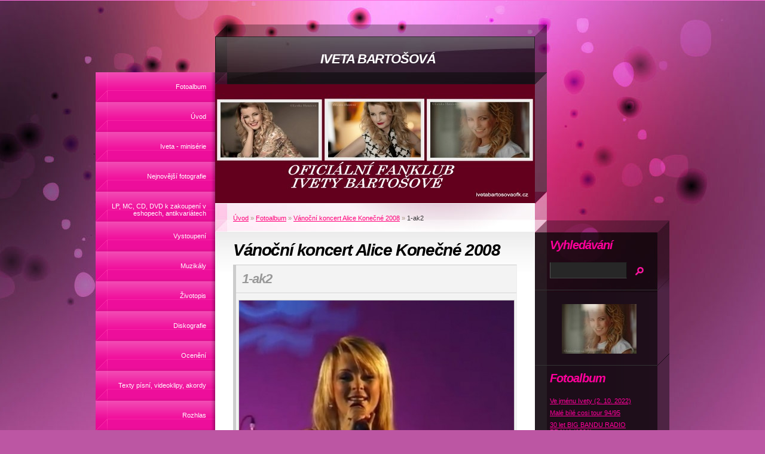

--- FILE ---
content_type: text/html; charset=UTF-8
request_url: https://ivetabartosovaofk.cz/fotoalbum/vanocni-koncert-alice-konecne-2008/1-ak2.html
body_size: 11879
content:
<?xml version="1.0" encoding="utf-8"?>
<!DOCTYPE html PUBLIC "-//W3C//DTD XHTML 1.0 Transitional//EN" "http://www.w3.org/TR/xhtml1/DTD/xhtml1-transitional.dtd">
<html lang="cs" xml:lang="cs" xmlns="http://www.w3.org/1999/xhtml" xmlns:fb="http://ogp.me/ns/fb#">

      <head>

        <meta http-equiv="content-type" content="text/html; charset=utf-8" />
        <meta name="description" content="Tyto stránky jsou  veřejným fanklubem zpěvačky Ivety Bartošové,společně pod jejím vedením.
Jsou oficiální a jediné pravé!" />
        <meta name="keywords" content="Iveta Bartošová,zpěvačka,oficiální,fanklub,video,koncert,akce,muzikál,webové,stránky,fanklubu,Ivety,Bartošové" />
        <meta name="robots" content="all,follow" />
        <meta name="author" content="ivetabartosovaofk.cz" />
        
        <title>
                               IVETA BARTOŠOVÁ - Fotoalbum - Vánoční koncert Alice Konečné 2008 - 1-ak2
        </title>
        <link rel="stylesheet" href="https://s3a.estranky.cz/css/uig.css" type="text/css" />
               					<link rel="stylesheet" href="/style.1656676522.1.css" type="text/css" />
<link rel="stylesheet" href="//code.jquery.com/ui/1.12.1/themes/base/jquery-ui.css">
<script src="//code.jquery.com/jquery-1.12.4.js"></script>
<script src="//code.jquery.com/ui/1.12.1/jquery-ui.js"></script>
<script type="text/javascript" src="https://s3c.estranky.cz/js/ui.js?nc=1" id="index_script" ></script><meta property="og:title" content="1-ak2" />
<meta property="og:type" content="article" />
<meta property="og:url" content="https://ivetabartosovaofk.cz/fotoalbum/vanocni-koncert-alice-konecne-2008/1-ak2.html" />
<meta property="og:image" content="https://ivetabartosovaofk.cz/img/tiny/561.jpg" />
<meta property="og:site_name" content="                   IVETA BARTOŠOVÁ" />
<meta property="og:description" content="" />
			<script type="text/javascript">
				dataLayer = [{
					'subscription': 'true',
				}];
			</script>
			<link rel="shortcut icon" type="image/x-icon" href="/file/7/favicon--2-.ico" />
    </head>
    <body class=" contact-active">
        <!-- Wrapping the whole page, may have fixed or fluid width -->
        <div id="whole-page">

            

            <!-- Because of the matter of accessibility (text browsers,
            voice readers) we include a link leading to the page content and
            navigation } you'll probably want to hide them using display: none
            in your stylesheet -->

            <a href="#articles" class="accessibility-links">Jdi na obsah</a>
            <a href="#navigation" class="accessibility-links">Jdi na menu</a>

            <!-- We'll fill the document using horizontal rules thus separating
            the logical chunks of the document apart -->
            <hr />

            

            <!-- block for skyscraper and rectangle  -->
            <div id="sky-scraper-block">
                
                
            </div>
            <!-- block for skyscraper and rectangle  -->

            <!-- Wrapping the document's visible part -->
            <div id="document">
                <div id="in-document">


                    <!-- body of the page -->
                    <div id="body">
                        <!-- header -->
  <div id="header">
     <div class="inner_frame">
        <!-- This construction allows easy image replacement -->
        <h1 class="head-center">
  <a href="https://ivetabartosovaofk.cz/" title="                   IVETA BARTOŠOVÁ" style="color: FFFFFF;">                   IVETA BARTOŠOVÁ</a>
  <span title="                   IVETA BARTOŠOVÁ">
  </span>
</h1>
        <div id="header-decoration" class="decoration">
        </div>
     </div>
  </div>
<!-- /header -->


                        <!-- Possible clearing elements (more through the document) -->
                        <div id="clear1" class="clear">
                            &nbsp;
                        </div>
                        <hr />


                        <div id="nav-column">
                            <!-- Such navigation allows both horizontal and vertical rendering -->
<div id="navigation">
    <div class="inner_frame">
        <h2>Menu
            <span id="nav-decoration" class="decoration"></span>
        </h2>
        <nav>
            <menu class="menu-type-onmouse">
                <li class="">
  <a href="/fotoalbum/">Fotoalbum</a>
     
</li>
<li class="">
  <a href="/">Úvod</a>
     
</li>
<li class="">
  <a href="/clanky/iveta---miniserie/">Iveta - minisérie</a>
     
</li>
<li class="">
  <a href="/clanky/nejnovejsi-fotografie.html">Nejnovější fotografie</a>
     
</li>
<li class="">
  <a href="/clanky/lp--mc--cd--dvd--k-zakoupeni-v-eshopech--antikvariatech/">LP, MC, CD, DVD  k zakoupení v eshopech, antikvariátech</a>
     
</li>
<li class="">
  <a href="/clanky/vystoupeni/">Vystoupení</a>
     
</li>
<li class="">
  <a href="/clanky/muzikaly.html">Muzikály</a>
     
</li>
<li class="">
  <a href="/clanky/zivotopis/">Životopis</a>
     
</li>
<li class="">
  <a href="/clanky/diskografie/">Diskografie</a>
     
</li>
<li class="">
  <a href="/clanky/oceneni/">Ocenění</a>
     
</li>
<li class="">
  <a href="/clanky/texty-pisni--videoklipy--akordy/">Texty písní, videoklipy, akordy</a>
     
</li>
<li class="">
  <a href="/clanky/rozhlas/">Rozhlas</a>
     
</li>
<li class="">
  <a href="/clanky/televize/">Televize</a>
     
</li>
<li class="">
  <a href="/clanky/cesky-slavik/">Český Slavík </a>
     
</li>
<li class="level_1 dropdown">
  <a href="/clanky/tyty/">TÝTÝ </a>
     <ul class="level_2">
<li class="">
  <a href="/clanky/tyty/oceneni/">Ocenění</a>
</li><li class="">
  <a href="/clanky/tyty/tv-rolnicka-1987-1988/">Tv Rolnička 1987,1988</a>
</li><li class="">
  <a href="/clanky/tyty/mam-rad-1990/">Mám Rád 1990</a>
</li><li class="">
  <a href="/clanky/tyty/tyty-1991/">TÝTÝ 1991</a>
</li><li class="">
  <a href="/clanky/tyty/tyty-1992/">TÝTÝ 1992</a>
</li><li class="">
  <a href="/clanky/tyty/tyty-1993/">TÝTÝ 1993</a>
</li>
</ul>
</li>
<li class="">
  <a href="/clanky/televizni-archiv/">Televizní archív</a>
     
</li>
<li class="">
  <a href="/clanky/video/">Video</a>
     
</li>
<li class="">
  <a href="/clanky/moje-soukromi.html">Moje soukromí</a>
     
</li>
<li class="">
  <a href="/clanky/vareni--grilovani-s-ivetou--aneb-vzpominky-na-leto.html">Vaření, grilování s Ivetou, aneb vzpomínky na léto</a>
     
</li>
<li class="">
  <a href="/clanky/videoklipy.html">Videoklipy</a>
     
</li>
<li class="">
  <a href="/clanky/tisk--clanky.html">Tisk/ Články</a>
     
</li>
<li class="">
  <a href="/clanky/soutez/">Soutěž</a>
     
</li>
<li class="">
  <a href="/clanky/od-fanousku-pro-fanousky.html">od Fanoušků pro Fanoušky</a>
     
</li>
<li class="">
  <a href="/clanky/vzkazy-a-komentare.html">Vzkazy a komentáře</a>
     
</li>
<li class="">
  <a href="/clanky/bazar.html">Bazar</a>
     
</li>
<li class="">
  <a href="/clanky/kontakty/">Kontakty</a>
     
</li>
<li class="">
  <a href="/clanky/vanocni-dar/">VÁNOČNÍ DAR</a>
     
</li>

            </menu>
        </nav>
        <div id="clear6" class="clear">
          &nbsp;
        </div>
    </div>
</div>
<!-- menu ending -->

                        </div>

                        <!-- main page content -->
                        <div id="content">
                            <!-- Breadcrumb navigation -->
<div id="breadcrumb-nav">
  <a href="/">Úvod</a> &raquo; <a href="/fotoalbum/">Fotoalbum</a> &raquo; <a href="/fotoalbum/vanocni-koncert-alice-konecne-2008/">Vánoční koncert Alice Konečné 2008</a> &raquo; <span>1-ak2</span>
</div>
<hr />

                            <script language="JavaScript" type="text/javascript">
  <!--
    index_setCookieData('index_curr_photo', 561);
  //-->
</script>

<div id="slide">
  <h2>Vánoční koncert Alice Konečné 2008</h2>
  <div id="click">
    <h3 id="photo_curr_title">1-ak2</h3>
    <div class="slide-img">
      <a href="/fotoalbum/vanocni-koncert-alice-konecne-2008/1-ak1.html" class="previous-photo"  id="photo_prev_a" title="předchozí fotka"><span>&laquo;</span></a>  <!-- previous photo -->

      <a href="/fotoalbum/vanocni-koncert-alice-konecne-2008/1-ak2.-.html" class="actual-photo" onclick="return index_photo_open(this,'_fullsize');" id="photo_curr_a"><img src="/img/mid/561/1-ak2.jpg" alt="" width="460" height="355"  id="photo_curr_img" /></a>   <!-- actual shown photo -->

      <a href="/fotoalbum/vanocni-koncert-alice-konecne-2008/1-ak3.html" class="next-photo"  id="photo_next_a" title="další fotka"><span>&raquo;</span></a>  <!-- next photo -->

      <br /> <!-- clear -->
    </div>
    <p id="photo_curr_comment">
      Bez souhlasu správce stránek nebo osobně Ivety Bartošové je zakázáno fotografie zveřejňovat na jiných webových stránkách či v tiskovinách. Fotografie jsou chráněny podle autorského zákona č. 121/2000 Sb, ve znění pozdějších předpisů, a to v plném rozsahu 
    </p>
    <div class="fb-like" data-href="https://ivetabartosovaofk.cz/fotoalbum/vanocni-koncert-alice-konecne-2008/1-ak2.html" data-layout="button_count" data-show-faces="false" data-action="like" data-share="false" data-colorscheme="dark"></div>
  </div>
  <!-- TODO: javascript -->
<script type="text/javascript">
  <!--
    var index_ss_type = "small";
    var index_ss_nexthref = "/fotoalbum/vanocni-koncert-alice-konecne-2008/1-ak3.html";
    var index_ss_firsthref = "/fotoalbum/vanocni-koncert-alice-konecne-2008/1--1-.html";
    index_ss_init ();
  //-->
</script>

  <div class="slidenav">
    <div class="back" id="photo_prev_div">
      <a href="/fotoalbum/vanocni-koncert-alice-konecne-2008/1-ak1.html" id="photo_ns_prev_a">&larr; Předchozí</a>

    </div>
    <div class="forward" id="photo_next_div">
      <a href="/fotoalbum/vanocni-koncert-alice-konecne-2008/1-ak3.html" id="photo_ns_next_a">Další &rarr;</a>

    </div>
    <a href="/fotoalbum/vanocni-koncert-alice-konecne-2008/">Zpět do složky</a>
    <br />
  </div>
  <div id="timenav">Automatické procházení:&nbsp;<a href="javascript: index_ss_start(3)">3</a>&nbsp;|&nbsp;<a href="javascript: index_ss_start(4)">4</a>&nbsp;|&nbsp;<a href="javascript: index_ss_start(5)">5</a>&nbsp;|&nbsp;<a href="javascript: index_ss_start(6)">6</a>&nbsp;|&nbsp;<a href="javascript: index_ss_start(7)">7</a>&nbsp;(čas ve vteřinách)</div>
<script type="text/javascript">
  <!--
    var index_ss_textpause = 'Automatické procházení:&nbsp;<a href="javascript: index_ss_pause()">pozastavit</a>';
    var index_ss_textcontinue = 'Automatické procházení:&nbsp;<a href="javascript: index_ss_continue()">pokračovat</a>';
    var index_ss_textalert = 'Je zobrazena poslední fotografie. Budete pokračovat od první.';
  //-->
</script>

  <script type="text/javascript">
    <!--
      index_photo_init ();
    //-->
  </script>
</div>

                        </div>
                        <!-- /main page content -->

                        <div id="clear3" class="clear">
                            &nbsp;
                        </div>
                        <hr />

                        <div id="decoration1" class="decoration">
                        </div>
                        <div id="decoration2" class="decoration">
                        </div>
                        <!-- /Meant for additional graphics inside the body of the page -->
                    </div>
                    <!-- /body -->

                    <div id="clear2" class="clear">
                        &nbsp;
                    </div>
                    <hr />

                    <!-- Side column left/right -->
                    <div class="column">

                        <!-- Inner column -->
                        <div id="inner-column" class="inner_frame">

                            <!-- Portrait -->
  <div id="portrait" class="section">
    <h2>Portrét
      <span id="nav-portrait" class="portrait">
      </span></h2>
    <div class="inner_frame">
      <a href="/clanky/nejnovejsi-fotografie.html">
        <img src="/img/portrait.1.1395673206.jpeg" width="125" height="83" alt="Portrét" /></a>
    </div>
  </div>
<!-- /Portrait -->
<hr />

                            
                            
                            
                            
                            <!-- Photo album -->
  <div id="photo-album-nav" class="section">
    <h2>Fotoalbum
      <span id="photo-album-decoration" class="decoration">
      </span></h2>
    <div class="inner_frame">
      <ul>
        <li class="first ">
  <a href="/fotoalbum/ve-jmenu-ivety--2.-10.-2022-/">
    Ve jménu Ivety (2. 10. 2022)</a></li>
<li class="">
  <a href="/fotoalbum/male-bile-cosi-tour-94-95/">
    Malé bílé cosi tour 94/95</a></li>
<li class="">
  <a href="/fotoalbum/30-let-big-bandu-radio-praha--1991-/">
    30 let BIG BANDU RADIO PRAHA (1991)</a></li>
<li class="">
  <a href="/fotoalbum/velky-lazensky-ples-brusno--29.-1.-2011-/">
    Velký lázeňský ples Brusno (29. 1. 2011)</a></li>
<li class="">
  <a href="/fotoalbum/plakaty/">
    Plakáty </a></li>
<li class="">
  <a href="/fotoalbum/foto---m.-schmiedberger--1993/">
    Foto / M. Schmiedberger/ 1993 </a></li>
<li class="">
  <a href="/fotoalbum/foceni-pro-blesk-magazin--2008--/">
    Focení pro Blesk magazín (2008 )</a></li>
<li class="">
  <a href="/fotoalbum/foto---j.-stary--/">
    Foto / J. Starý /</a></li>
<li class="">
  <a href="/fotoalbum/usti-nad-labem---15.-3.-2008--/">
    Ústí nad Labem / 15. 3. 2008 /</a></li>
<li class="">
  <a href="/fotoalbum/pomahame-druhym---2008--/">
    Pomáháme druhým / 2008 /</a></li>
<li class="">
  <a href="/fotoalbum/foto--m.-feuereislova--2011--/">
    Foto: M. Feuereislová /2011 /</a></li>
<li class="">
  <a href="/fotoalbum/beneficni-koncert-k-65.-nedozitym-narozeninam-jana-nekoly--4.-12.-2007--/">
    Benefiční koncert k 65. nedožitým narozeninám Jana Nekoly /4. 12. 2007 / </a></li>
<li class="">
  <a href="/fotoalbum/koncert-pro-prima-lidi---ostrava-2005--/">
    Koncert pro prima lidi / Ostrava 2005 /</a></li>
<li class="">
  <a href="/fotoalbum/chceme-zit-s-vami--24.-4.-2008-/">
    Chceme žít s vámi (24. 4. 2008)</a></li>
<li class="">
  <a href="/fotoalbum/ceska-hvezda-2008---23.-4.-2008-/">
    Česká hvězda 2008 / 23. 4. 2008/ </a></li>
<li class="">
  <a href="/fotoalbum/krest-cd-22---22.-10.-2008-/">
    Křest CD 22 / 22. 10. 2008/</a></li>
<li class="">
  <a href="/fotoalbum/krest-cd-electric-violin---24.-6.-2008-/">
    Křest CD Electric Violin / 24. 6. 2008/</a></li>
<li class="">
  <a href="/fotoalbum/krest-cd-dekuju-vam--andelove--2010-/">
    Křest CD Děkuju Vám, andělové (2010)</a></li>
<li class="">
  <a href="/fotoalbum/tk-mona-lisa---13.-6.-2008-/">
    TK Mona Lisa / 13. 6. 2008/</a></li>
<li class="">
  <a href="/fotoalbum/tk-mona-lisa---2008-/">
    Tk Mona Lisa / 2008/ </a></li>
<li class="">
  <a href="/fotoalbum/fota-pro-casopisy-a-tisk--2003-/">
    Fota pro časopisy a tisk /2003/</a></li>
<li class="">
  <a href="/fotoalbum/promo-k-casopisu-vlasta---2003-/">
    Promo k časopisu Vlasta / 2003/</a></li>
<li class="">
  <a href="/fotoalbum/vecirek-magazinu-look---obcanska--plovarna--29.-5.-2008-/">
    Večírek magazínu Look - Občanská  plovárna /29. 5. 2008/</a></li>
<li class="">
  <a href="/fotoalbum/vernisaz-fotografii-venezuela-zije--3.-4.--2008-/">
    Vernisáž fotografií Venezuela žije /3. 4.  2008/</a></li>
<li class="">
  <a href="/fotoalbum/labske-leto---2005--/">
    Labské Léto / 2005 /</a></li>
<li class="">
  <a href="/fotoalbum/turnaj-osobnosti-pro-nadaci-terezy-maxove-ostrava---polanka---7.-6.-2003-/">
    Turnaj osobností pro Nadaci Terezy Maxové Ostrava - Polanka / 7. 6. 2003/</a></li>
<li class="">
  <a href="/fotoalbum/vystoupeni-ivety-v-pallandiu-praha---autogramiada---24.-9.-2008-/">
    Vystoupení Ivety v Pallandiu Praha + autogramiáda / 24. 9. 2008/</a></li>
<li class="">
  <a href="/fotoalbum/koncert-michala-davida-v-lucerne--13.-11.-2008-/">
    Koncert Michala Davida v Lucerně /13. 11. 2008/</a></li>
<li class="">
  <a href="/fotoalbum/magakoncert-radia-cas---20.-11.-2004-/">
    Magakoncert Rádia Čas / 20. 11. 2004/</a></li>
<li class="">
  <a href="/fotoalbum/iveta-poslucha-luxembourg---1991-/">
    Iveta posluchá Luxembourg / 1991/</a></li>
<li class="">
  <a href="/fotoalbum/pout-radia-cas---frenstat-p.-radhostem--17.-7.-2004-/">
    Pouť Rádia Čas - Frenštát p. Radhoštěm /17. 7. 2004/</a></li>
<li class="">
  <a href="/fotoalbum/koncert-hvezd--ostrava---2004-/">
    Koncert Hvězd- Ostrava / 2004/</a></li>
<li class="">
  <a href="/fotoalbum/divadlo-hybernia---18.-listopad-2008-/">
    Divadlo Hybernia  /18. listopad 2008/</a></li>
<li class="">
  <a href="/fotoalbum/fotografie-ke-klipum/">
    Fotografie ke klipům </a></li>
<li class="">
  <a href="/fotoalbum/promo-fotografie-k-albumum/">
    Promo fotografie k albumům</a></li>
<li class="">
  <a href="/fotoalbum/d.i.l.a.n.-truck-arena--16.-6.-2012-/">
     D.I.L.A.N. Truck aréna (16. 6. 2012)</a></li>
<li class="">
  <a href="/fotoalbum/vanocni-koncert-karla-gotta--1986-/">
    Vánoční koncert Karla Gotta (1986)</a></li>
<li class="">
  <a href="/fotoalbum/29.-4.---vyroci-umrti/">
    29. 4. - výročí úmrtí </a></li>
<li class="">
  <a href="/fotoalbum/8.-4.--nezapomeneme-/">
    8. 4.  Nezapomeneme!</a></li>
<li class="">
  <a href="/fotoalbum/promena-ivety-ve-studiu-kadernictvi--advance--2010-/">
    Proměna Ivety ve studiu kadeřnictví  Advance (2010)</a></li>
<li class="">
  <a href="/fotoalbum/hudebni--videoklipy/">
    Hudební  videoklipy</a></li>
<li class="">
  <a href="/fotoalbum/fotoset-glanc-2008/">
    Fotoset GLANC 2008</a></li>
<li class="">
  <a href="/fotoalbum/den-s-ivetou---13.11.-2008-/">
    Den s Ivetou ( 13.11. 2008)</a></li>
<li class="">
  <a href="/fotoalbum/oceneni/">
    Ocenění</a></li>
<li class="">
  <a href="/fotoalbum/kolaze/">
    Koláže</a></li>
<li class="">
  <a href="/fotoalbum/sms-od-p.-kralikove/">
    sms od p. Králikové</a></li>
<li class="">
  <a href="/fotoalbum/tri-orisky--hudebni-videoklip--1998-/">
    Tři oříšky- hudební videoklip (1998)</a></li>
<li class="">
  <a href="/fotoalbum/nataceni-hudebniho-videoklipu-z-pekla-stesti--1999-/">
    Natáčení hudebního videoklipu Z pekla štěstí (1999)</a></li>
<li class="">
  <a href="/fotoalbum/lets-dance-3--2009-/">
    Lets Dance 3 (2009)</a></li>
<li class="">
  <a href="/fotoalbum/iveta-a-petr/">
    Iveta a Petr</a></li>
<li class="">
  <a href="/fotoalbum/ostravice--pout-radia-cas-21.8.-2004/">
    Ostravice/ Pouť Radia Čas 21.8. 2004</a></li>
<li class="">
  <a href="/fotoalbum/den-horniku--staric--4.9.-2004-/">
    Den Horníků/ Staříč (4.9. 2004)</a></li>
<li class="">
  <a href="/fotoalbum/zlin--velke-kino--mff--31.5.-2002-/">
    Zlín/ Velké kino/ MFF (31.5. 2002)</a></li>
<li class="">
  <a href="/fotoalbum/praha-revnice--autocentrum-nissan--predani-noveho-auta--7.5.2003-/">
    Praha Řevnice/ Autocentrum Nissan -předání nového auta (7.5.2003)</a></li>
<li class="">
  <a href="/fotoalbum/stirin--statni-zamek--16.5.-2003-/">
    Štiřín/ státní zámek (16.5. 2003)</a></li>
<li class="">
  <a href="/fotoalbum/slany--mestske-divadlo--gran-prix-remake--jsou-hvezdy--ktere-nehasnou--28.6.2003-/">
    Slaný/ městske divadlo/ Gran Prix Remake/ Jsou hvězdy, které nehasnou (28.6.2003) </a></li>
<li class="">
  <a href="/fotoalbum/praha-cestlice--bauhaus---27.9.-2003-/">
    Praha Čestlice/ Bauhaus  (27.9. 2003)</a></li>
<li class="">
  <a href="/fotoalbum/praha-hajek--krest-hribatka--26.6.-2003-/">
    Praha Hájek/ křest hříbátka (26.6. 2003)</a></li>
<li class="">
  <a href="/fotoalbum/praha-holesovice--prumyslovy-palac-beneficni-koncert-lidi-lidem--25.9.-2002-/">
    Praha Holešovice/ Průmyslový palác-Benefiční koncert Lidi lidem (25.9. 2002)</a></li>
<li class="">
  <a href="/fotoalbum/vystoupeni-v-bauhausu--2002-/">
    Vystoupení v Bauhausu (2002)</a></li>
<li class="">
  <a href="/fotoalbum/pout-radia-cas-frydek-mistek-28.5.-2006/">
    Pouť Radia Čas/Frýdek-Místek 28.5. 2006</a></li>
<li class="">
  <a href="/fotoalbum/otevreni-noveho-fotbaloveho-hriste-v-tachove--6-2008-/">
    Otevření nového fotbalového hřiště v Tachově (6/2008)</a></li>
<li class="">
  <a href="/fotoalbum/tv-porady/">
    Tv pořady</a></li>
<li class="">
  <a href="/fotoalbum/praha--barrandovske-ateliery--mlecna-draha--19.9-2003-/">
    Praha- Barrandovské ateliéry/ Mléčná dráha (19.9 2003)</a></li>
<li class="">
  <a href="/fotoalbum/praha-staromestske-namesti--detsky-den--31.5.-2004-/">
    Praha-Staroměstské náměstí/ Dětský den (31.5. 2004)</a></li>
<li class="">
  <a href="/fotoalbum/praha--kobylisy-bauhaus--14.6.2003-/">
     Praha- Kobylisy Bauhaus (14.6.2003)</a></li>
<li class="">
  <a href="/fotoalbum/horomerice--autocentrum-sidlo--12.5.2004-/">
    Horoměřice- autocentrum Šídlo (12.5.2004)</a></li>
<li class="">
  <a href="/fotoalbum/chodouny--fotbalove-hriste-amfora--13.6.2004-/">
    Chodouny- fotbalove hřiště-Amfora (13.6.2004)</a></li>
<li class="">
  <a href="/fotoalbum/doksy--machovo-jezero---2.8.-2003-/">
    Doksy- Máchovo jezero  (2.8. 2003)</a></li>
<li class="">
  <a href="/fotoalbum/cesky-bodyguard--zabavny-porad-tv-nova--1997-/">
    Český bodyguard/ Zábavný pořad Tv Nova (1997)</a></li>
<li class="">
  <a href="/fotoalbum/vareni--grilovani-s-ivetou--aneb-vzpominky-na-leto/">
    Vaření, grilování s Ivetou, aneb vzpomínky na léto</a></li>
<li class="">
  <a href="/fotoalbum/muzikaly/">
    Muzikály</a></li>
<li class="">
  <a href="/fotoalbum/zapas-fotbalove-amfory-1988/">
    Zápas fotbalové Amfory 1988</a></li>
<li class="">
  <a href="/fotoalbum/puzzle/">
    Puzzle</a></li>
<li class="">
  <a href="/fotoalbum/iveta-na-klinice-ghc--2011-/">
    Iveta na klinice GHC (2011)</a></li>
<li class="">
  <a href="/fotoalbum/vanocni-darek-od-fanousku/">
    Vánoční dárek od fanoušků</a></li>
<li class="">
  <a href="/fotoalbum/diskografie/">
    Diskografie</a></li>
<li class="">
  <a href="/fotoalbum/zajeci-5.-4.-2013/">
    Zaječí 5. 4. 2013</a></li>
<li class="">
  <a href="/fotoalbum/beneficni-koncert-pro-unicef--frenstat-pod-radhostem-9.12.2005/">
    Benefiční koncert pro UNICEF -Frenštát pod Radhoštěm 9.12.2005</a></li>
<li class="">
  <a href="/fotoalbum/azzurro-26.4.-2013/">
    Azzurro 26.4. 2013</a></li>
<li class="">
  <a href="/fotoalbum/ve-stanku-ledovy-svet-firmy-cipito-u-kauflandu-na-jarove--praha--12.-6.-2011/">
     ve stánku Ledový svět firmy Čipito u Kauflandu na Jarově, Praha, 12. 6. 2011</a></li>
<li class="">
  <a href="/fotoalbum/vyhlaseni-vysledku-20.-rocniku-ankety-tyty-2010-v-divadle-na-vinohradech--praha--2.-4.-2011/">
     vyhlášení výsledků 20. ročníku ankety TýTý 2010 v Divadle na Vinohradech, Praha, 2. 4. 2011</a></li>
<li class="">
  <a href="/fotoalbum/vecirek-kartarek-v-restauraci-botanic--praha--12.-12.-2010/">
    večírek kartářek v restauraci Botanic, Praha, 12. 12. 2010</a></li>
<li class="">
  <a href="/fotoalbum/porad-tv-markiza---skvely-den/">
    Pořad TV Markíza - Skvělý den</a></li>
<li class="">
  <a href="/fotoalbum/iveta-predsedkyni-poroty-celorepublikove-souteze-krasy-tvar-roku-2011/">
    Iveta předsedkyní poroty celorepublikové soutěže krásy Tvář roku 2011</a></li>
<li class="">
  <a href="/fotoalbum/predavani-cen-ceska-hvezda-2009--2009-/">
    Předávání cen Česká hvězda 2009 (2009)</a></li>
<li class="">
  <a href="/fotoalbum/koncert-maxim-turbulenc--lucerna-21.-3.-2009-/">
    Koncert Maxim Turbulenc/ Lucerna 21. 3. 2009/</a></li>
<li class="">
  <a href="/fotoalbum/krest-noveho-cisla-casopisu-look-cervenec-2011-v-restauraci-strelecky-ostrov--praha--26.-5.-2011/">
     křest nového čísla časopisu LOOK červenec 2011 v restauraci Střelecký ostrov, Praha, 26. 5. 2011</a></li>
<li class="">
  <a href="/fotoalbum/krest-kalendare-obrazy-zivota-v-hotelu-grand-majestic-plaza--praha--8.-11.-2010/">
     křest kalendáře Obrazy života v hotelu Grand Majestic Plaza, Praha, 8. 11. 2010</a></li>
<li class="">
  <a href="/fotoalbum/krest-kalendare-agaty-hanychove-v-klubu-infinity--praha--30.-11.-2010/">
     křest kalendáře Agáty Hanychové v klubu Infinity, Praha, 30. 11. 2010</a></li>
<li class="">
  <a href="/fotoalbum/krest-cd-italskeho-zpevaka-andrea-andrei--v-hudebnim-klubu-ocko--praha--6.-5.-2011/">
    křest CD italského zpěváka Andrea Andrei  v hudebním klubu Óčko, Praha, 6. 5. 2011</a></li>
<li class="">
  <a href="/fotoalbum/krest-cd-davide-mattioliho--v-baru-cloud-9--praha--16.-2.-2011/">
     křest CD Davide Mattioliho  v baru Cloud 9, Praha, 16. 2. 2011</a></li>
<li class="">
  <a href="/fotoalbum/koncertni-vystoupeni-a-autogramiada-na-diskotece-v-jesenici-u-prahy--10.-6.-2011/">
    koncertní vystoupení a autogramiáda na diskotéce v Jesenici u Prahy  10. 6. 2011</a></li>
<li class="">
  <a href="/fotoalbum/koncert-k-70.-narozeninam-karla-gotta-v-o2-arene--praha--11.-6.-2009/">
     Koncert k 70. narozeninám Karla Gotta v O2 Aréně, Praha, 11. 6. 2009</a></li>
<li class="">
  <a href="/fotoalbum/pietni-rozlouceni-21.6-2014/">
    Pietní rozloučení 21.6 2014</a></li>
<li class="">
  <a href="/fotoalbum/foto-radka-michalkova/">
    foto Radka Michálková</a></li>
<li class="">
  <a href="/fotoalbum/moje-soukromi--pro-fk-/">
    moje soukromí (pro fk)</a></li>
<li class="">
  <a href="/fotoalbum/foto-michal-skramusky/">
    Foto Michal Skramusky</a></li>
<li class="">
  <a href="/fotoalbum/vanocni-koncert-turne-kdyz-iveta-zpiva-20.12.2010---foto--marek-navratil/">
    Vánoční koncert Turné Když Iveta zpívá 20.12.2010 / foto: Marek Navrátil</a></li>
<li class="">
  <a href="/fotoalbum/cekam-svuj-den--1996----foto--milos-schmiedberger/">
    Čekám svůj den (1996) / Foto: Miloš Schmiedberger </a></li>
<li class="">
  <a href="/fotoalbum/fotografie-pro-magazin-deniku-blesk--foto-jan-tuma---2012-/">
    Fotografie pro magazín deníku Blesk/ Foto Jan Tůma  (2012)</a></li>
<li class="">
  <a href="/fotoalbum/foto--vladimir-gdovin/">
    Foto: Vladimír Gdovín</a></li>
<li class="">
  <a href="/fotoalbum/vylet-na-ricansky-hrad-15.3.2014---foto--renata-musalkova/">
    výlet na Říčanský hrad 15.3.2014   foto- Renáta Musálková</a></li>
<li class="">
  <a href="/fotoalbum/zajeci--i.-retro-ples-na-kaplicce-21.2.2014/">
    Zaječí- I. Retro ples NA KAPLIČCE 21.2.2014</a></li>
<li class="">
  <a href="/fotoalbum/stara-role--oldies-club-morava-14.2.2014/">
    Stará Role- Oldies Club Morava 14.2.2014</a></li>
<li class="">
  <a href="/fotoalbum/vanocni-a-novorocni-prani/">
    Vánoční a Novoroční přání</a></li>
<li class="">
  <a href="/fotoalbum/silvestr-2013-kupele-brusno-31.12.2013/">
    Silvestr 2013 Kúpele Brusno 31.12.2013</a></li>
<li class="">
  <a href="/fotoalbum/silvestr--2013-na-tv-barrandov/">
    Silvestr  2013 na Tv Barrandov </a></li>
<li class="">
  <a href="/fotoalbum/soutez-superkras-2013-rymarov-29.12.2013/">
    Soutěž Superkrás 2013 Rýmařov 29.12.2013</a></li>
<li class="">
  <a href="/fotoalbum/most---klubove-vystoupeni-20.12.2013/">
    Most - klubové vystoupení 20.12.2013</a></li>
<li class="">
  <a href="/fotoalbum/uhrineves---adventni-live-vanocni-koncert-22.12.2013/">
    Uhříněves - ADVENTNÍ LIVE VÁNOČNÍ KONCERT 22.12.2013</a></li>
<li class="">
  <a href="/fotoalbum/adventni-dps-vrabcaci---jablonec-n.-nisou-17.12.2013/">
    Adventní DPS Vrabčáci - Jablonec n. Nisou 17.12.2013</a></li>
<li class="">
  <a href="/fotoalbum/action-bal---karlovy-vary-14.12.2013/">
    Action Bál - Karlovy Vary 14.12.2013</a></li>
<li class="">
  <a href="/fotoalbum/action-bal---cheb-30.11.2013/">
    Action Bál - Cheb 30.11.2013</a></li>
<li class="">
  <a href="/fotoalbum/tisk/">
    Tisk </a></li>
<li class="">
  <a href="/fotoalbum/podzimni-fotografie-aneb-to-je-prava-iveta/">
    Podzimní fotografie aneb To je pravá Iveta</a></li>
<li class="">
  <a href="/fotoalbum/piestany--vanocni-koncert-senzi---vianoce/">
     Piešťany- Vánoční koncert SENZI-  VIANOCE</a></li>
<li class="">
  <a href="/fotoalbum/svitavy-25.11-2013/">
    Svitavy 25.11 2013</a></li>
<li class="">
  <a href="/fotoalbum/cesky-slavik-mattoni-2013/">
    Český Slavík Mattoni 2013</a></li>
<li class="">
  <a href="/fotoalbum/nataceni-krampovolovin-18.11-2013/">
    Natáčení Krampovolovin 18.11 2013</a></li>
<li class="">
  <a href="/fotoalbum/kdyz-iveta-zpiva-2010/">
    Když Iveta zpívá 2010</a></li>
<li class="">
  <a href="/fotoalbum/palkovicke-dozinky-23.8-2008/">
    Palkovické Dožínky 23.8 2008</a></li>
<li class="">
  <a href="/fotoalbum/nataceni-pro-tv-petku-2.11-2012/">
    Natáčení pro Tv Pětku 2.11 2012</a></li>
<li class="">
  <a href="/fotoalbum/2.narozeniny-od-laso-6.11-2008/">
    2.Narozeniny OD Laso 6.11 2008</a></li>
<li class="">
  <a href="/fotoalbum/turne-jsem-zpatky-2008/">
    Turné Jsem zpátky 2008</a></li>
<li class="">
  <a href="/fotoalbum/seskok-s-emilem-2005/">
    Seskok s Emilem 2005</a></li>
<li class="">
  <a href="/fotoalbum/vanocni-koncert-alice-konecne-2008/">
    Vánoční koncert Alice Konečné 2008</a></li>
<li class="">
  <a href="/fotoalbum/promo-k-filmu-hranari/">
    Promo k filmu Hranaři</a></li>
<li class="">
  <a href="/fotoalbum/archiv/">
    Archív</a></li>
<li class="">
  <a href="/fotoalbum/z-dilny-lenky-hatasove/">
    z dílny Lenky Hatašové</a></li>
<li class="">
  <a href="/fotoalbum/kapesni-kalendare/">
    Kapesní kalendáře</a></li>
<li class="">
  <a href="/fotoalbum/podpiskarty/">
    Podpiskarty</a></li>
<li class="">
  <a href="/fotoalbum/vlasim-27.9-2013/">
    Vlašim 27.9 2013</a></li>
<li class="last ">
  <a href="/fotoalbum/fanousci/">
    Fanoušci</a></li>

      </ul>
    </div>
  </div>
<!-- /Photo album -->
<hr />

                            <!-- Last photo -->
  <div id="last-photo" class="section">
    <h2>Poslední fotografie
      <span id="last-photo-decoration" class="decoration">
      </span></h2>
    <div class="inner_frame">
      <div class="wrap-of-wrap">
        <div class="wrap-of-photo">
          <a href="/fotoalbum/kolaze/">
            <img src="/img/tiny/6051.jpg" alt="IMG_0807" width="60" height="75" /></a>
        </div>
      </div>
      <span>
        <a href="/fotoalbum/kolaze/">Koláže</a>
      </span>
    </div>
  </div>
<!-- /Last photo -->
<hr />

                            
                            
                            <!-- Contact -->
  <div id="contact-nav" class="section">
    <h2>Kontakt
      <span id="contact-nav-decoration" class="decoration">
      </span></h2>
    <div class="inner_frame">
      <address>
        <p class="contact_adress">ivetabklub@seznam.cz</p>
      </address>
    </div>
  </div>
<!-- /Contact -->

                            
                            <!-- Own code -->
  <div class="section own-code-nav">
    <h2>facebook
      <span class="decoration own-code-nav">
      </span></h2>
    <div class="inner_frame">
      <iframe src="//www.facebook.com/plugins/likebox.php?href=http%3A%2F%2Fwww.facebook.com%2Fivetkacz&width&height=290&colorscheme=light&show_faces=true&header=true&stream=false&show_border=true" scrolling="no" frameborder="0" style="border:none; overflow:hidden; height:290px;" allowTransparency="true"></iframe>




                                                                          
    </div>
  </div>
<!-- /Own code -->
<hr />

                            
                            
                            <!-- Search -->
  <div id="search" class="section">
    <h2>Vyhledávání
      <span id="search-decoration" class="decoration">
      </span></h2>
    <div class="inner_frame">
      <form action="https://katalog.estranky.cz/" method="post">
        <fieldset>
          <input type="hidden" id="uid" name="uid" value="1257890" />
          <input name="key" id="key" />
          <br />
          <span class="clButton">
            <input type="submit" id="sendsearch" value="Vyhledat" />
          </span>
        </fieldset>
      </form>
    </div>
  </div>
<!-- /Search -->
<hr />

                            <!-- Archive -->
  <div id="calendar" class="section">
    <h2>Archiv
      <span id="archive-decoration" class="decoration">
      </span></h2>
    <div class="inner_frame">
      <!-- Keeping in mind people with disabilities (summary, caption) as well as worshipers of semantic web -->
      <table summary="Tabulka představuje kalendář, sloužící k listování podle data.">
        <!-- You should hide caption using CSS -->
        <caption>
          Kalendář
        </caption>
        <tbody>
  <tr id="archive-small">
    <td class="archive-nav-l"><a href="/archiv/m/2025/12/01/">&lt;&lt;</a></td>
    <td colspan="5" class="archive-nav-c">leden / 2026</td>
    <td class="archive-nav-r">&gt;&gt;</td>
  </tr>
</tbody>

      </table>
    </div>
  </div>
<!-- /Archive -->
<hr />

                            
                            <!-- Stats -->
  <div id="stats" class="section">
    <h2>Statistiky
      <span id="stats-decoration" class="decoration">
      </span></h2>
    <div class="inner_frame">
      <!-- Keeping in mind people with disabilities (summary, caption) as well as worshipers of semantic web -->
      <table summary="Statistiky">

        <tfoot>
          <tr>
            <th scope="row">Online:</th>
            <td>27</td>
          </tr>
        </tfoot>

        <tbody>
          <tr>
            <th scope="row">Celkem:</th>
            <td>3525350</td>
          </tr>
          <tr>
            <th scope="row">Měsíc:</th>
            <td>72885</td>
          </tr>
          <tr>
            <th scope="row">Den:</th>
            <td>2174</td>
          </tr>
        </tbody>
      </table>
    </div>
  </div>
<!-- Stats -->
<hr />
                        </div>
                        <!-- /Inner column -->

                        <div id="clear4" class="clear">
                            &nbsp;
                        </div>

                    </div>
                    <!-- /end of first column -->

                    <div id="clear5" class="clear">
                        &nbsp;
                    </div>
                    <hr />

                                    <!-- Footer -->
                <div id="footer">
                    <div class="inner_frame">
                        <p>
                            &copy; 2026 eStránky.cz <span class="hide">|</span> <a class="promolink promolink-paid" href="//www.estranky.cz/" title="Tvorba webových stránek zdarma, jednoduše a do 5 minut."><strong>Tvorba webových stránek</strong></a> 
                            
                            
                            
                            
                             | <a class="up" href="#whole-page">Nahoru &uarr;</a>
                            
                        </p>
                        
                        
                    </div>
                </div>
                <!-- /Footer -->


                    <div id="clear7" class="clear">
                        &nbsp;
                    </div>

                    <div id="decoration3" class="decoration">
                    </div>
                    <div id="decoration4" class="decoration">
                    </div>
                    <!-- /Meant for additional graphics inside the document -->

                </div>
            </div>

            <div id="decoration5" class="decoration">
            </div>
            <div id="decoration6" class="decoration">
            </div>
            <!-- /Meant for additional graphics inside the page -->

            
            <!-- block for board position-->

        </div>
        <div id="fb-root"></div>
<script async defer src="https://connect.facebook.net/cs_CZ/sdk.js#xfbml=1&version=v3.2&appId=979412989240140&autoLogAppEvents=1"></script><!-- NO GEMIUS -->
    </body>
</html>